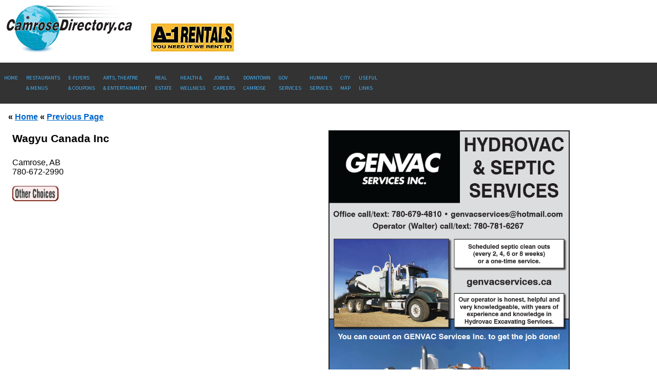

--- FILE ---
content_type: text/html; charset=UTF-8
request_url: https://www.camrosedirectory.ca/businesses/wagyu-canada-inc-14944
body_size: 4185
content:
	<!doctype html>
<html lang="en">
<head>   <meta charset="utf-8">
   <meta http-equiv="X-UA-Compatible" content="IE=edge">
   <meta name="viewport" content="width=device-width, initial-scale=1">
   <meta name = "format-detection" content = "telephone=yes">
    <link rel="stylesheet" href="https://unpkg.com/purecss@0.6.2/build/pure-min.css" integrity="sha384-UQiGfs9ICog+LwheBSRCt1o5cbyKIHbwjWscjemyBMT9YCUMZffs6UqUTd0hObXD" crossorigin="anonymous">
    <!--[if lte IE 8]>
        <link rel="stylesheet" href="/css/pure060.css">
    <![endif]-->
    <!--[if gt IE 8]><!-->
        <link rel="stylesheet" href="/css/pure060.css">
    <!--<![endif]-->
   <link rel="stylesheet" href="/jackmoore/colorbox.css" />
   		<script src="https://ajax.googleapis.com/ajax/libs/jquery/1.10.2/jquery.min.js"></script>
   		<script src="/jackmoore/jquery.colorbox.js"></script>
		<script type="text/javascript" src="/includes/js/chili-1.7.pack.js"></script>
		<script type="text/javascript" src="/includes/js/jquery.cycle.all.min.js"></script>
		<script type="text/javascript" src="/includes/js/jquery.easing.1.3.js"></script>
		<script type="text/javascript" src="/includes/js/jquery.simplyscroll.js"></script>
      <script type="text/javascript" src="/includes/js/flexy-menu.js"></script>
      <script type="text/javascript">
            $(document).ready(function() {
                  $(".flexy-menu").flexymenu();
            });
      </script>
   		 <script type="text/javascript">
   		 $('#s1').cycle({ 
   		     fx:     'fade', 
   		     timeout: 4000, 
   		     random:true,
   		     delay: -2000 
   		 });
   		 </script>
   		 	<script type="text/javascript">
   		 		$(document).ready(function(){
   		 			//Examples of how to assign the ColorBox event to elements 
   		 			$("a[rel='slide1']").colorbox({top:"3px"});
   		 			});
   		 	  </script>
			<script type="text/javascript">
				$(document).ready(function(){
					//Examples of how to assign the ColorBox event to elements 
					$("a[rel='slide2']").colorbox({top:"3px"}); 
					});
			  </script>		
			<script type="text/javascript">
		jQuery(document).ready(function($) {
		    $(".clickable-row").click(function() {
		        window.location = $(this).data("href");
		    });
		});	
		</script>	
		        <script type="text/javascript">
		(function($) {
			$(function() { //on DOM ready 
		    		$("#scroller").simplyScroll({frameRate:24,speed:2,startOnLoad:false});
			});
		 })(jQuery);
		</script>	
		<title> Wagyu Canada Inc</title>
		<style>
		/* Container DIV - automatically generated */
		.simply-scroll-container { 
			position: relative;
		}

		/* Clip DIV - automatically generated */
		.simply-scroll-clip { 
			position: relative;
			overflow: hidden;
		}

		/* UL/OL/DIV - the element that simplyScroll is inited on
		Class name automatically added to element */
		.simply-scroll-list { 
			overflow: hidden;
			margin: 0;
			padding: 0;
			list-style: none;
		}
	
		.simply-scroll-list li  {
			padding: 0;
			margin: 0;
			list-style: none;
		}
	
		.simply-scroll-list li a img {
			border: none;
			display: block;
		}

		/* Custom class modifications - adds to / overrides above

		.simply-scroll is default base class */

		/* Container DIV */
		.simply-scroll { 
			width: 960px;
			height: 70px;
			margin-bottom: 1em;
		}

		/* Clip DIV */
		.simply-scroll-clip {
			width: 940px;
			height: 70px;
			margin-left:10px;

		}
	
		/* Explicitly set height/width of each list item */	
		.simply-scroll-list li {
			float: left; /* Horizontal scroll only */
			width: 200px;
			height: 70px;
		}
				   </style>
		   </head> 
<body>
	<!-- nav bar start -->
<!-- top content-->
<div class="pure-g">
<div class="pure-u-1"><!-- Start First pure-1 -->

<a href="/"><img src="/css/newlogo.png" style="width:249px; height:98px; margin:10px" alt=""></a><span class="randomimgtop margin10"><a href="http://www.a-1rentals.ca" target="_blank"><img src="/images/footer-ads/A-1-Rental-Featured-Logo.jpg" alt="" /></a></span><!-- End First pure-1 --></div></div>
<div class="pure-g"><div class="pure-u-1" style="background:#333"><!-- Start Second pure-1 -->
	<!-- navigation -->
	
	<ul class="flexy-menu" style="font-size:80%;">
          <li><a href="/">Home</a></li>
         
          <li><a href="/categories/restaurants-507">Restaurants <br>&amp; Menus</a></li>
		  <li><a href="#">E-Flyers <br>
				  &amp; Coupons</a>
			  <ul> <li><a href="/online-flyers/">E-Flyers</a></li>	
				  <li><a href="/coupon">Coupons</a></li>
				 			  	
			  </ul></li>
          <!-- ><li style="display:none !important;"><a href="/categories/newspapers-285">Local <br>News</a></li> -->
          <li><a href="/categories/arts-theatre-entertainment-1033">Arts, Theatre <br>&amp; Entertainment</a></li>
          <li><a href="/categories/real-estate-332">Real<br>Estate</a></li>
          <li><a href="/health-wellness">Health &amp;<br>Wellness</a></li>
           <li><a href="/job-positions">Jobs &amp;<br> Careers</a></li>
		   <li><a href="/downtown-camrose/">Downtown<br> Camrose</a></li>
         <li><a href="#">Gov <br>Services</a>
	          <ul>
	              <li><a href="/government-services-city">City</a> </li>
	              <li><a href="/government-services-county">County</a> </li>
	              <li><a href="/government-services-provincial">Provincial </a> </li>
	              <li><a href="/government-services-federal">Federal</a> </li>
	          </ul>
          </li>
          <li><a href="/human-services/">Human <br>Services</a></li>
          <li><a href="/map/">City<br>Map</a></li>
		  

          <li><a href="#" class="activek">Useful<br>Links</a>
	          <ul>
				  <li><a href="http://www.canadapost.ca/cpo/mc/personal/postalcode/fpc.jsf" target="_blank">Postal Codes</a> </li>
				  <li><a href="http://www.amaroadreports.ca" target="_blank">AMA Road Report</a> </li>
				  <li><a href="https://www.theweathernetwork.com/ca/weather/alberta/camrose" target="_blank">The Weather Network</a> </li>
				  <li><a href="http://www.wclc.com/" target="_blank">Western Canada Lottery</a> </li>
				  <li><a href="http://www.google.ca/" target="_blank">Google</a> </li>
				  <li><a href="http://ca.yahoo.com/" target="_blank">Yahoo</a> </li>
				  <li><a href="http://www.bing.com/?cc=ca" target="_blank">Bing</a> </li>
	         </ul>
          </li>
          
	 
</ul>
<!-- End Second pure-1 --></div></div>
<div class="pure-g">
    <div class="pure-u-1"><!-- Start 3rd pure-1 -->
        <div class="l-box"> 
									<h3> &laquo; <a href="/">Home</a> &laquo; <a href="javascript:history.go(-1)">Previous Page</a></h3>
						   </div>	
    </div><!-- End 3rd pure-1 -->
</div><!-- nav bar end -->
<!-- google analytics -->

<script>
  (function(i,s,o,g,r,a,m){i['GoogleAnalyticsObject']=r;i[r]=i[r]||function(){
  (i[r].q=i[r].q||[]).push(arguments)},i[r].l=1*new Date();a=s.createElement(o),
  m=s.getElementsByTagName(o)[0];a.async=1;a.src=g;m.parentNode.insertBefore(a,m)
  })(window,document,'script','//www.google-analytics.com/analytics.js','ga');

  ga('create', 'UA-26345538-1', 'camrosedirectory.ca');
  ga('require', 'linkid', 'linkid.js');
  ga('send', 'pageview');

</script>

<!-- end google analytics -->


<!-- Google tag (gtag.js) -->
<script async src="https://www.googletagmanager.com/gtag/js?id=G-2Y64Y7ZL04"></script>
<script>
  window.dataLayer = window.dataLayer || [];
  function gtag(){dataLayer.push(arguments);}
  gtag('js', new Date());

  gtag('config', 'G-2Y64Y7ZL04');
</script>

	<script type="text/javascript" src="https://platform-api.sharethis.com/js/sharethis.js#property=6487a068940f820012547cbb&product=inline-share-buttons" async="async"></script>
  
	      <link rel="stylesheet" type="text/css" href="/includes/js/flexy-menu.css">	   
		  <!-- Facebook Pixel Code -->
		  <script>
		    !function(f,b,e,v,n,t,s)
		    {if(f.fbq)return;n=f.fbq=function(){n.callMethod?
		    n.callMethod.apply(n,arguments):n.queue.push(arguments)};
		    if(!f._fbq)f._fbq=n;n.push=n;n.loaded=!0;n.version='2.0';
		    n.queue=[];t=b.createElement(e);t.async=!0;
		    t.src=v;s=b.getElementsByTagName(e)[0];
		    s.parentNode.insertBefore(t,s)}(window, document,'script',
		    'https://connect.facebook.net/en_US/fbevents.js');
		    fbq('init', '1696099243991300');
		    fbq('track', 'PageView');
		  </script>
		  <img height="1" width="1" style="display:none"
		    src="https://www.facebook.com/tr?id=1696099243991300&ev=PageView&noscript=1" alt="">
		  <!-- End Facebook Pixel Code -->	  


<!-- Start function business(14944) --><div class='pure-g'><div class='pure-u-1 pure-u-md-1-2'><div class='lpad2'><h1>Wagyu Canada Inc</h1>
	     <span class="appleLinksBlack"><span></span></span>   <br>Camrose, AB  <br>780-672-2990 <br><br><a href='/categories/food-product-specialty-172'><img src='/images/social/Options.gif' alt=''></a> 
</div></div><!-- End first pure-u-1 --><!-- Start SECOND pure-u-1 --><div class='pure-u-1 pure-u-md-1-2'><a rel='slide1' href='/ads_mobile/16447.jpg'><img class='businessad pad10 topbottom pure-img'  width='470' src='/ads_mobile/16447.jpg' alt=''></a></div></div>
 <div class="pure-g">
<!-- start footer --><div class="pure-1">
			   <div id="bottomadholder">
				    
					<div class='bottomad'><a href="http://www.optinc.ca" target="_blank"><img src="/images/footer-ads/opt waste removal fbl.jpg" alt="" /></a> </div><div class='bottomad'><a href="http://www.facebook.com/pages/Amp-Contracting/441043329309368" target="_blank"><img src="/images/footer-ads/AMP-fbl.jpg" alt="" /></a> </div><div class='bottomad'><a href="http://www.rhino-earthworks.com" target="_blank"><img src="/images/footer-ads/Rhino Earthworks fbl.jpg" alt="" /></a> </div><div class='bottomad'><a href="http://www.vantfinancial.com" target="_blank"><img src="/images/footer-ads/Vant Financial fbl.jpg" alt="" /></a> </div>			   	
			</div><div style="clear:both"><div id="fb-root"></div>
</div>
		</div>
		<div class="pure-g"><div class="pure-1" style="border-top:1px solid #eee;padding-top:10px"><div style="margin:0 auto; width:320px;"><a href="https://itunes.apple.com/ca/app/id1187003917" target="_blank"><img src="/images/app_store_logo-135x40.jpg" width="135" alt="iOS"></a>
		<a href="https://play.google.com/store/apps/details?id=ca.camrosedirectory.app" target="_blank"><img src="/images/google_play_logo-135x40.jpg" width="135" alt="Android" style="margin-left:10px"></a></div></div>
	<div class="pure-g"><div class="pure-1"><div style="width:240px; margin:0 auto; padding:10px 0;">
		
		</div></div></div>
<!--		<div class="pure-g"><div class="pure-1"><div align="center"><a href="/images/contest-rules.pdf" target="_blank" alt="PDF" style="font-size:16px;letter-spacing:normal;margin-left:-30px">View/Print Contest Rules (pdf)</a> </div></div></div>-->
		<div class="pure-g"><div class="pure-1" style="background:transparent;border-top:0px solid #ddd;"><div style="width: 208px; border:0px solid red;margin:0 auto; padding-top:10px">
		
		<br><a style="letter-spacing:normal;font-size:140%;clear:both;" class="myButton" href="/">Home</a> &nbsp; &nbsp; &nbsp; <a style="letter-spacing:normal;font-size:140%; margin-left:6px;" class="myButton" href='#'>To Top</a></div>
	</div></div>
	
	
		   <div class="pure-g"><div class="pure-1" style="margin:0 auto; padding:20px 0; letter-spacing:normal; width:300px">
		       
		       <!-- Facebook button --><div style="margin:auto; width:80px; border:0px solid;"><a href="https://www.facebook.com/CamroseDirectory/" target="_blank" style="border:none"><img src="/facebook-icon-lg.png" alt="Facebook" width="40" border="0"></a></div><!-- Facebook END -->
		       </div></div>
		       
		       
	   <div class="pure-g"><div class="pure-1" style="display:none; margin:0 auto; width:100px; margin-top:20px">
		   </div></div>
		   
		   
	
		<div class="pure-g"><div class="pure-1 fot">
		<div class="l-box" style="text-align:center"><p>&#169; 2011 - 2026 All Content Copyright Community Home Directory Incorporated. 
			<br>
			Located in Camrose, Alberta, Canada.<br><a href="/privacy_policy.html">Privacy Policy</a>
		</p>
		
	   </div></div></div>

		</div></div>	
		</body></html><!-- footer end -->		
<!-- business3.tmpl.php end -->	

--- FILE ---
content_type: text/css
request_url: https://www.camrosedirectory.ca/includes/js/flexy-menu.css
body_size: 4405
content:

/*
Item name: Flexy Menu - Responsive Horizontal & Vertical Menu 
Item Url: http://codecanyon.net/item/flexy-menu-responsive-horizontal-vertical-menu/5059149
Author: marcoarib
License: http://codecanyon.net/licenses
*/
@import url('https://fonts.googleapis.com/css?family=Source+Sans+Pro');

/*******************************************************************************
							Default configuration
*******************************************************************************/
.flexy-menu {
	width: 100%;
	margin:0;
	padding: 0;
	position:relative;
	float:left;
	font-family: "Source Sans Pro", Segoe UI, Arial;
	list-style: none;
	background: #333333;
}
.flexy-menu li {
	display:inline-block;
	font-size:11px;
	margin:0;
	padding:0;
	float:left;
	line-height: 20px;
	position:relative;
}
.flexy-menu > li > a {
	padding:20px 18px;
	color:#ccc;
	text-decoration:none;
	display:block;
	text-transform:uppercase;
	-webkit-transition:color 0.2s linear, background 0.2s linear;	
	-moz-transition:color 0.2s linear, background 0.2s linear;	
	-o-transition:color 0.2s linear, background 0.2s linear;	
	transition:color 0.2s linear, background 0.2s linear;	
}
.flexy-menu li:hover > a,
.flexy-menu li.active > a {
	background: #555;
	color: #fff;
}

/*----------------------------
	Right alignment (item)
----------------------------*/
.flexy-menu li.right{
	float: right; 
}

/*-----------------------------
	Drop down configuration
-----------------------------*/
.flexy-menu ul, 
.flexy-menu ul li ul {
	list-style: none;
    margin: 0;
    padding: 0;  
	display: none;
    position: absolute;
    z-index: 99999;
	width: 132px;
	background: #333333;
	box-shadow: 0 1px 1px rgba(0,0,0,0.3);
}
.flexy-menu ul {
    top: 60px;
    left: 0;
}
.flexy-menu ul li ul {
    top: 0;
    left: 100%;
}
.flexy-menu ul li {
	clear:both;
	width:100%;
	border: none;
	font-size:11px;
}
.flexy-menu ul li a {
	padding:10px 8px;
	width:100%;
	color:#dedede;
	font-size:13px;
	text-decoration:none;
	display:inline-block;
	float:left;
	clear:both;
	box-sizing:border-box;
	-moz-box-sizing:border-box; 
	-webkit-box-sizing:border-box;
	-webkit-transition:color 0.2s linear, background 0.2s linear;	
	-moz-transition:color 0.2s linear, background 0.2s linear;	
	-o-transition:color 0.2s linear, background 0.2s linear;	
	transition:color 0.2s linear, background 0.2s linear;	
}

/*-----------------------------
	Drop down indicators
-----------------------------*/
.flexy-menu > li .indicator{
	position: absolute;
	color: #dedede;
	top: 20px;
	right: 8px;
	font-size: 17px;
}
.flexy-menu ul > li .indicator{
	top: 10px;
	right: 8px;
}

/*------------------
	Preset sizes
------------------*/
.thin > li > a{
	padding: 10px 22px;
}
.thin ul{
	top: 40px;
}
.thin > li .indicator{
	top: 10px;
}

.thick > li > a{
	padding: 40px 22px;
}
.thick ul{
	top: 100px;
}
.thick > li .indicator{
	top: 40px;
}

/*-------------------------
	Icons configuration
-------------------------*/
.flexy-menu i{
	line-height: 20px !important;
	margin-right: 6px;
	font-size: 18px;
	float: left;
}

/*------------------------------------
	Collapsible menu configuration
------------------------------------*/
.flexy-menu > li.showhide{
	display: none;
	width: 100%;
	height: 50px;
	cursor: pointer;
	color:#dedede;
	border-bottom: solid 1px rgba(0, 0, 0, 0.1);
	background: #333333;
}
.flexy-menu > li.showhide span.title{
	margin: 16px 0 0 25px;
	float: left;
}
.flexy-menu > li.showhide span.icon{
	margin: 17px 20px;
	float: right;
}
.flexy-menu > li.showhide .icon em{
	margin-bottom: 3px;
	display: block;
	width: 20px;
	height: 2px;
	background: #ccc;
}

/*-----------------
	Light Theme
-----------------*/
.light{ background: #fff; border: solid 1px #dfdfdf; }
.light a{ color: #555 !important; }
.light li:hover > a, .light li.active a { background: #555; color: #fff !important; }
.light ul, .light ul li ul { background: #fff; }
.light > li.showhide{ background: #fff; color: #555 !important;}
.light > li.showhide .icon em{ background: #555; }
.light li .indicator{ color: #555; }
.light li:hover > .indicator{ color: #fff; }

/*------------
	Colors
------------*/
.blue li:hover > a, .blue li.active > a { background: #02B8FA; color: #fff!important; }

.green li:hover > a, .green li.active > a { background: #88C425; color: #fff!important;}

.red li:hover > a, .red li.active > a { background: #cf0404; color: #fff!important; }

.orange li:hover > a, .orange li.active > a { background: #ff670f; color: #fff!important; }

.yellow li:hover > a, .yellow li.active > a { background: #febf01; color: #444!important; }
.yellow li .indicator{ color: #dedede; }
.yellow li:hover > .indicator{ color: #444; }
.yellow.light li .indicator{ color: #555; }

.purple li:hover > a, .purple li.active > a { background: #A737FA; color: #fff!important; }

.pink li:hover > a, .pink li.active > a { background: #f82b4c; color: #fff!important; }


/*******************************************************************************
							Vertical configuration
*******************************************************************************/
.flexy-menu.vertical{
	width: 200px;
}
.flexy-menu.vertical li{ 
	width: 100%;
}
.flexy-menu.vertical li a{
	display: inline-block !important;
	width: 100%;
	padding:18px 20px 16px;
	box-sizing:border-box;
	-moz-box-sizing:border-box; 
	-webkit-box-sizing:border-box;
}
.flexy-menu.vertical ul li{
	width: 100%;
}

/*--------------------------------
	Drop down on vertical menu
--------------------------------*/
.flexy-menu.vertical ul, 
.flexy-menu.vertical ul li ul {
	width: 150px;
}
.flexy-menu.vertical ul {
    top: 0;
	left: 100%;
}
.flexy-menu.vertical ul li ul {
    top: 0px;
}

/*---------------------------------
	Vertical menu on right side 
---------------------------------*/
.flexy-menu.vertical.right{
	float: right !important;
}
.flexy-menu.vertical.right ul{
	left: -150px !important;
}

/*------------------------------
	Indicator on vertical menu 
------------------------------*/
.flexy-menu.vertical > li .indicator{
	top: 17px;
	right: 15px;
	font-size: 17px;
}
.flexy-menu.vertical ul > li .indicator{
	top: 18px;
	right: 15px;
}


/*****************************************************************************
							Responsive design
*****************************************************************************/
@media (max-width: 768px) {
	.flexy-menu-wrapper.scrollable{
		overflow-y: auto;
		-webkit-overflow-scrolling: touch;
	}
	.flexy-menu.vertical{
		width: 100%;
	}
	.flexy-menu li{
		display: block;
		width: 100%;	
	}
	.flexy-menu > li > a{
		padding-top:15px;
		padding-bottom:15px;
		padding-left: 25px;
	}
	.flexy-menu a{
		width: 100%;
		box-sizing:border-box;
		-moz-box-sizing:border-box; 
		-webkit-box-sizing:border-box; 
	}
	.flexy-menu ul, 
	.flexy-menu ul li ul,
	.flexy-menu.vertical ul, 
	.flexy-menu.vertical ul li ul{
		width: 100%;
		left: 0;
		border-left: none;
		position: static;
		box-sizing:border-box;
		-moz-box-sizing:border-box; 
		-webkit-box-sizing:border-box; 
	}
	.flexy-menu ul li {
		border-left: none;
		border-right: none;
	}
	.flexy-menu ul li a,
	.flexy-menu.vertical ul li a	{
		padding-top:10px;
		padding-bottom:10px;
	}
	.flexy-menu ul > li > a{
		padding-left: 40px !important;
	}
	.flexy-menu > li .indicator{
		top: 15px;
		right: 25px;
		font-size: 17px;
	}
	.flexy-menu ul > li .indicator{
		right: 24px;
	}
	.flexy-menu.vertical ul > li .indicator{
		top: 10px;
		right: 15px;
	}
	.flexy-menu > li > ul > li > a{ padding-left: 40px !important; }
	.flexy-menu > li > ul > li > ul > li > a{ padding-left: 60px !important; }
	.flexy-menu > li > ul > li > ul > li > ul > li > a{ padding-left: 80px !important; }
}

/* CHD Custom CSS here */
.l-box {padding: 0 1em;letter-spacing:normal;}
.pad3 {padding: 3em;}
.lpad2 {padding: 0 1.5em 0 1.5em;}
.lpad3 {padding: 0 0.5em 0 0.5em;}
table.one_category, .all_businesses {width:98%;border:none}
table.one_category td, .all_businesses td {width:50%;color: #666;vertical-align:middle; border-top:none; background:none; padding:10px 0 10px 1%; line-height:1.3em;}
.second tr td {background:#efefef; width:50% }
.one_category tr td {}
a {color:#06c;}
div.pure-g {display:block;}
.flexy-menu > li > a,.flexy-menu > li > a:visited {letter-spacing:normal; padding: 20px 8px; font-size:96%; color:#45b4fb; } 
.flexy-menu {padding-top:0px;}
li.showhide {letter-spacing:normal;}
.flexy-menu ul li a {letter-spacing:normal;}
/* bottom boxes */
#bottomadholder 
{     
	width:100%;
    border-top:1px solid #eee;
    margin:0 auto;
    text-align:center; 
	padding:20px 0;
}
.bottomad 
{
    display:inline-block;
    height: 49px;
    width: 120px;
	margin-right:5%;
}
.bottomad img {width: 120px;}
.clearfix:after {
  content: "";
  display: table;
  clear: both;
}
#copyright p {text-align:center;}
.bottomtext {background:#fff;padding:2em; background:#eee;}
.randomimgtop img { margin:0; padding:0 020px 10px}
.randomimgtop {padding-bottom:0px}
.space2 li {padding-top:0px;}
.space2 a {padding-top:0;}
.pure-g li, #related_categories li {padding-top:10px;}
.pure-g ul, #related_categories ul, ul.space2 {list-style:none; margin:0 auto;}
ul.space2  {margin:0; padding:0;padding-left:30px;}
.pure-g .flexy-menu li {padding-top:0px;}
.ml20 {margin-left:0.8em;margin-top:10px;}
.rbyellow {width:400px;height:200px;-webkit-border-radius: 20px;-moz-border-radius: 20px;border-radius: 20px;background-color:#E8DE2A;padding:20px;margin:20px;}
h1 {font-size:130%;margin: 3pt auto;
padding: 0 0 3pt 0;}
h2 {font-size:105%;}
h3 {font-size:102%;}
div#flyerdiv {background:#eee;}
#flyers li {float:left; margin-left:2em}
table.jobdesc {width:60%; border:1px solid #999; margin:1em 0;}
table.jobdesc td.fatter {font-weight:bold; font-size:24px; text-align:center; width:50%; padding:20px}
table.jobdesc td {text-align:center; padding:10px}
.fat {font-weight:bold; font-size:12pt; padding:0.3em 0;}
table.jobdesc td.desc {vertical-align:top; font-size:11pt; line-height:1.5em;text-align:left; padding:10px;}
ul.jobs {text-indent:0; padding:0; margin:0;padding-bottom:10px;}
ul.jobs li { margin-left: 0px ;text-indent: 15px;padding-bottom:8px;}
.job {color:#FF173D;}
.jobdiv {padding:20px; margin:20px; border:0px solid red; margin-top:0; padding-top:10px}
.jobdiv h2 {margin:0; padding:0; margin-top:10px; } 
#related_categories { 	margin: 10px 0; 	border-top:1px dotted #999; }
#related_categories ul {margin:0; padding:0; padding-left:4px;}
table.categories td {vertical-align:top; font-size:100%;}
table.categories td {line-height:1.5em;}
table.categories td span.bigletter {display:block; font-size:140%; font-weight:bold; padding-top:1em;}
table.foot {margin:0 auto; width:50%; font-size:80%;}
table.foot td, #copyright { letter-spacing:normal;}
.jobsy {border:1px solid #999; padding:1em; margin:1em;}
.jobsy .lpad2 {margin:0.5em; padding-left:0; line-height:1.3em;}
.business_name {font-size:120%; font-weight:bold;}
.jobfat {font-size:110%; font-weight:bold;}
.jobname {color:#FF173D;}
.center {text-align:center;}
.one_category strong {color:#000; font-size:110%;}
tr.clickable-row { cursor: pointer; } 
tr.clickable-row  td {color:#666;}
tr.clickable-row  td a {font-weight:bold;}
tr.clickable-row img {border:0; height:30px; float:right;}
.appleLinksBlack, .appleLinksBlack a {color: #666 !important; pointer-events: none; text-decoration: none; font-weight:bold;}
.arrow-down {
  width: 0;
height: 0;
border-style: solid;
border-width: 10px 5px 0 5px;
border-color: #fff transparent transparent transparent;
-webkit-transform:rotate(360deg);
position:absolute;margin:5px 20px 0 5px;
}
.btn-info {font-size:100%;}
/* search box*/

div.pure-u-1 div.lpad2 .search-form_3  {
background: #e1e1e1; /* Fallback color for non-css3 browsers */
width: 265px;
margin: 10px;

/* Gradients */
background: -webkit-gradient( linear,left top, left bottom, color-stop(0, rgb(243,243,243)), color-stop(1, rgb(225,225,225)));
background: -moz-linear-gradient( center top, rgb(243,243,243) 0%, rgb(225,225,225) 100%);

/* Rounded Corners */
border-radius: 17px;
-webkit-border-radius: 17px;
-moz-border-radius: 17px;

/* Shadows */
box-shadow: 1px 1px 2px rgba(0,0,0,.3), 0 0 2px rgba(0,0,0,.3);
-webkit-box-shadow: 1px 1px 2px rgba(0,0,0,.3), 0 0 2px rgba(0,0,0,.3);
-moz-box-shadow: 1px 1px 2px rgba(0,0,0,.3), 0 0 2px rgba(0,0,0,.3);
}

/*** TEXT BOX ***/
.search_3{
background: #fafafa; /* Fallback color for non-css3 browsers */

/* Gradients */
background: -webkit-gradient( linear, left bottom, left top, color-stop(0, rgb(250,250,250)), color-stop(1, rgb(230,230,230)));
background: -moz-linear-gradient( center top, rgb(250,250,250) 0%, rgb(230,230,230) 100%);
border: 0;
border-bottom: 1px solid #fff;
border-right: 1px solid rgba(255,255,255,.8);
font-size: 13px;
margin: 4px;
padding: 5px;
width: 150px;

/* Rounded Corners */
border-radius: 17px;
-webkit-border-radius: 17px;
-moz-border-radius: 17px;

/* Shadows */
box-shadow: -1px -1px 2px rgba(0,0,0,.3), 0 0 1px rgba(0,0,0,.2);
-webkit-box-shadow: -1px -1px 2px rgba(0,0,0,.3), 0 0 1px rgba(0,0,0,.2);
-moz-box-shadow: -1px -1px 2px rgba(0,0,0,.3), 0 0 1px rgba(0,0,0,.2);
}

/*** USER IS FOCUSED ON TEXT BOX ***/
.search_3:focus{
outline: none;
background: #fff; /* Fallback color for non-css3 browsers */

/* Gradients */
background: -webkit-gradient( linear, left bottom, left top, color-stop(0, rgb(255,255,255)), color-stop(1, rgb(235,235,235)));
background: -moz-linear-gradient( center top, rgb(255,255,255) 0%, rgb(235,235,235) 100%);
}

/*** SEARCH BUTTON ***/
.submit_3{
background: #44921f;/* Fallback color for non-css3 browsers */
/* Gradients */
background: -webkit-gradient( linear, left top, left bottom, color-stop(0, rgb(79,188,32)), color-stop(0.15, rgb(73,157,34)), color-stop(0.88, rgb(62,135,28)), color-stop(1, rgb(49,114,21)));
background: -moz-linear-gradient( center top, rgb(79,188,32) 0%, rgb(73,157,34) 15%, rgb(62,135,28) 88%, rgb(49,114,21) 100%);
border: 0;
color: #eee;
cursor: pointer;
float: right;
font: 16px 'Raleway', sans-serif;
font-weight: bold;
height: 30px;
margin: 4px 4px 0;
text-shadow: 0 -1px 0 rgba(0,0,0,.3);
width: 84px;
outline: none;

/* Rounded Corners */
border-radius: 30px;
-webkit-border-radius: 30px;
-moz-border-radius: 30px;

/* Shadows */
box-shadow: -1px -1px 1px rgba(255,255,255,.5), 1px 1px 0 rgba(0,0,0,.4);
-moz-box-shadow: -1px -1px 1px rgba(255,255,255,.5), 1px 1px 0 rgba(0,0,0,.2);
-webkit-box-shadow: -1px -1px 1px rgba(255,255,255,.5), 1px 1px 0 rgba(0,0,0,.4);
}
/*** SEARCH BUTTON HOVER ***/
.submit_3:hover {
background: #4ea923; /* Fallback color for non-css3 browsers */

/* Gradients */
background: -webkit-gradient( linear, left top, left bottom, color-stop(0, rgb(89,222,27)), color-stop(0.15, rgb(83,179,38)), color-stop(0.8, rgb(66,143,27)), color-stop(1, rgb(54,120,22)));
background: -moz-linear-gradient( center top, rgb(89,222,27) 0%, rgb(83,179,38) 15%, rgb(66,143,27) 80%, rgb(54,120,22) 100%);
}
.submit_3:active {
background: #4ea923; /* Fallback color for non-css3 browsers */

/* Gradients */
background: -webkit-gradient( linear, left bottom, left top, color-stop(0, rgb(89,222,27)), color-stop(0.15, rgb(83,179,38)), color-stop(0.8, rgb(66,143,27)), color-stop(1, rgb(54,120,22)));
background: -moz-linear-gradient( center bottom, rgb(89,222,27) 0%, rgb(83,179,38) 15%, rgb(66,143,27) 80%, rgb(54,120,22) 100%);
}

#wrapper {
    max-width: 960px;
    margin: 0 auto;
    border-top:1px solid #eee; 
    padding-top:0.5em;
} 
.pure-1-2 img {margin:0;padding:0;}
a.home-btn
{
  display:block;
  background: #3498db;
  background-image: -webkit-linear-gradient(top, #3498db, #2980b9);
  background-image: -moz-linear-gradient(top, #3498db, #2980b9);
  background-image: -ms-linear-gradient(top, #3498db, #2980b9);
  background-image: -o-linear-gradient(top, #3498db, #2980b9);
  background-image: linear-gradient(to bottom, #3498db, #2980b9);
  -webkit-border-radius: 4;
  -moz-border-radius: 4;
  border-radius: 4px;
  font-family: verdana;
  color: #ffffff;
  font-size: 100%;
  padding: 12px;
  text-decoration: none;
  width: 330px;
  margin:0px 0 8px 0;
  text-align:center;
  font-weight:bold;
}

a.home-btn:hover {
  background: #3cb0fd;
  background-image: -webkit-linear-gradient(top, #3cb0fd, #3498db);
  background-image: -moz-linear-gradient(top, #3cb0fd, #3498db);
  background-image: -ms-linear-gradient(top, #3cb0fd, #3498db);
  background-image: -o-linear-gradient(top, #3cb0fd, #3498db);
  background-image: linear-gradient(to bottom, #3cb0fd, #3498db);
  text-decoration: none;
}
div#alphadiv {display:block;overflow:auto; position:fixed; padding:4px;right:0; top:0px; width:60px; background:#f6f6f6; border-left:1px solid #ddd;min-height:100%;
    
    overflow-y:scroll;
    overflow-x:hidden;}
ul#alphabet {margin:0; padding:0 0 0 24px;}
ul#alphabet li {font-size:110%;line-height:120%;margin-top:3px; }
ul#alphabet li a {text-decoration:none; padding:6px;  font-weight:bold; background:transparent; border:0px solid #ddd}
ul#alphabet li a:hover {color:orange;}
.margin10 {margin-bottom:10px;}
.fot {background:#111; padding:20px; color:#fff;}

a.myButton {
	-moz-box-shadow:inset 0px 1px 0px 0px #54a3f7;
	-webkit-box-shadow:inset 0px 1px 0px 0px #54a3f7;
	box-shadow:inset 0px 1px 0px 0px #54a3f7;
	background:-webkit-gradient(linear, left top, left bottom, color-stop(0.05, #007dc1), color-stop(1, #0061a7));
	background:-moz-linear-gradient(top, #007dc1 5%, #0061a7 100%);
	background:-webkit-linear-gradient(top, #007dc1 5%, #0061a7 100%);
	background:-o-linear-gradient(top, #007dc1 5%, #0061a7 100%);
	background:-ms-linear-gradient(top, #007dc1 5%, #0061a7 100%);
	background:linear-gradient(to bottom, #007dc1 5%, #0061a7 100%);
	filter:progid:DXImageTransform.Microsoft.gradient(startColorstr='#007dc1', endColorstr='#0061a7',GradientType=0);
	background-color:#007dc1;
	-moz-border-radius:3px;
	-webkit-border-radius:3px;
	border-radius:3px;
	border:1px solid #124d77;
	display:inline-block;
	cursor:pointer;
	color:#ffffff;
	font-family:Arial;
	font-size:13px;
	padding:6px 8px;
	text-decoration:none;
	text-shadow:0px 1px 0px #154682;
	margin-bottom:10px;
}
div.pure-1 .myButton:hover {
	background:-webkit-gradient(linear, left top, left bottom, color-stop(0.05, #0061a7), color-stop(1, #007dc1));
	background:-moz-linear-gradient(top, #0061a7 5%, #007dc1 100%);
	background:-webkit-linear-gradient(top, #0061a7 5%, #007dc1 100%);
	background:-o-linear-gradient(top, #0061a7 5%, #007dc1 100%);
	background:-ms-linear-gradient(top, #0061a7 5%, #007dc1 100%);
	background:linear-gradient(to bottom, #0061a7 5%, #007dc1 100%);
	filter:progid:DXImageTransform.Microsoft.gradient(startColorstr='#0061a7', endColorstr='#007dc1',GradientType=0);
	background-color:#0061a7;
	color:#ddd;
}
div.pure-1 .myButton:active {
	position:relative;
	top:1px;
}

div.pure-1 .flexy-menu a, div.pure-1 .flexy-menu a:visited  { font-size: 40% }

#letternav { background:#5bc0de; border-color: #46b8da; padding:6px; border-radius: 5px;}
#letternav a, #letternav a:visited {padding:6px 2px 6px 0px; margin:8px 2px 10px 0; text-decoration:none;font-weight:bold; color:#fff; border:0px solid #ddd; font-size:108%; line-height:26px;}
#letternav ul { padding:0; margin:0 }
#letternav span.nv { line-height:30px }

/* CHD Custom CSS ends here */
